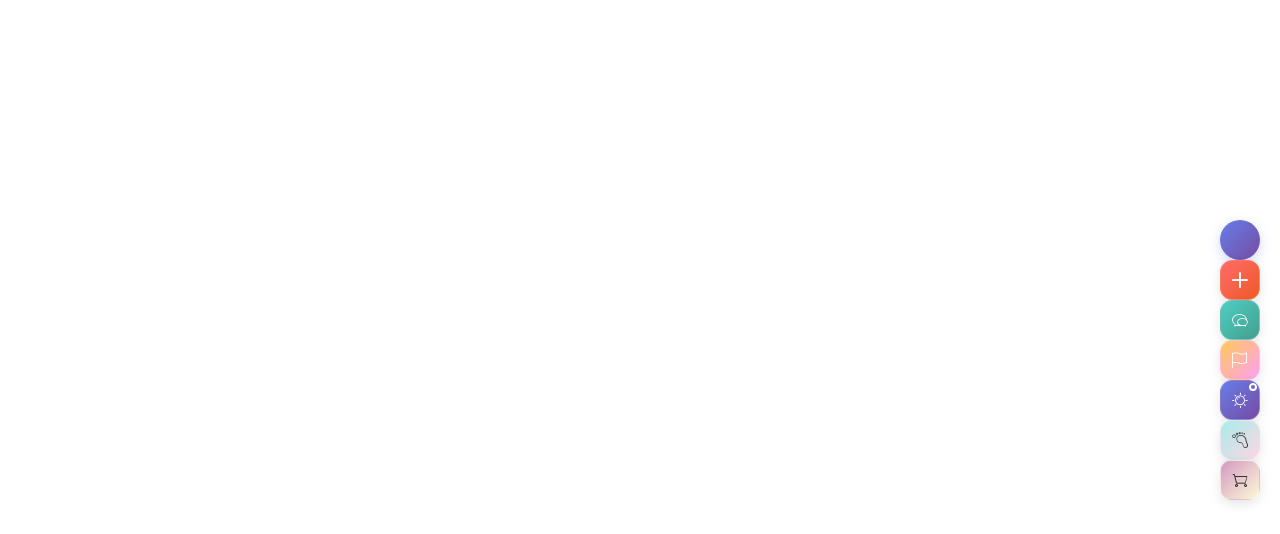

--- FILE ---
content_type: text/html
request_url: https://www.100txy.com/chatdetail/122
body_size: 562
content:
<!doctype html>
<html lang="en">
  <head>
    <meta charset="UTF-8" />
    <link rel="icon" type="image/svg+xml" href="/favicon.svg" />
    <meta name="viewport" content="width=device-width, initial-scale=1.0" />
    <link rel="preconnect" href="https://fonts.googleapis.com">
    <link rel="preconnect" href="https://fonts.gstatic.com" crossorigin>
    <title>雷小天博客-程序员个人原创IT技术博客网站</title>
    <style>
      body {
        background-color: var(--bg-color);
        color: var(--text-color);
        transition: 
          background-color var(--transition-time),
          color var(--transition-time);
      }
  
      .theme-switch {
        position: fixed;
        right: 20px;
        bottom: 20px;
        padding: 10px;
        border-radius: 50%;
        cursor: pointer;
        background: var(--primary-color);
        transition: transform 0.2s;
      }
  
      .theme-switch:hover {
        transform: scale(1.1);
      }
  
      img {
        filter: brightness(var(--img-brightness));
        transition: filter var(--transition-time);
      }
    </style>
    <script type="module" crossorigin src="/assets/index-CxIyotxa.js"></script>
    <link rel="stylesheet" crossorigin href="/assets/index-Cgos4kV3.css">
  </head>
  <body>
    <div id="app"></div>
  </body>
</html>
